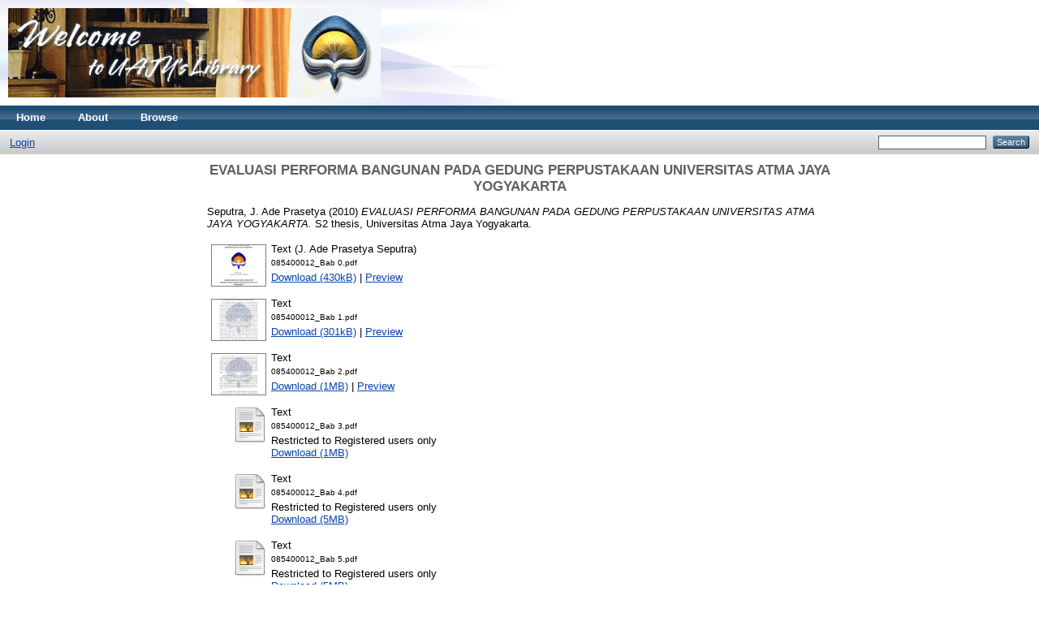

--- FILE ---
content_type: text/html; charset=utf-8
request_url: http://e-journal.uajy.ac.id/28951/
body_size: 31550
content:
<!DOCTYPE html PUBLIC "-//W3C//DTD XHTML 1.0 Transitional//EN" "http://www.w3.org/TR/xhtml1/DTD/xhtml1-transitional.dtd">
<html xmlns="http://www.w3.org/1999/xhtml">
  <head>
    <meta http-equiv="X-UA-Compatible" content="IE=edge" />
    <title> EVALUASI PERFORMA BANGUNAN PADA GEDUNG PERPUSTAKAAN UNIVERSITAS ATMA JAYA YOGYAKARTA  - E-Journal Universitas Atma Jaya Yogyakarta</title>
    <link rel="icon" href="/favicon.ico" type="image/x-icon" />
    <link rel="shortcut icon" href="/favicon.ico" type="image/x-icon" />
    <meta name="eprints.eprintid" content="28951" />
<meta name="eprints.rev_number" content="16" />
<meta name="eprints.eprint_status" content="archive" />
<meta name="eprints.userid" content="5940" />
<meta name="eprints.dir" content="disk0/00/02/89/51" />
<meta name="eprints.datestamp" content="2023-05-09 13:23:35" />
<meta name="eprints.lastmod" content="2023-05-09 13:23:35" />
<meta name="eprints.status_changed" content="2023-05-09 13:23:35" />
<meta name="eprints.type" content="thesis" />
<meta name="eprints.metadata_visibility" content="show" />
<meta name="eprints.creators_name" content="Seputra, J. Ade Prasetya" />
<meta name="eprints.contributors_name" content="Setiadi, Amos" />
<meta name="eprints.contributors_name" content="Istiadji, Djoko" />
<meta name="eprints.title" content="EVALUASI PERFORMA BANGUNAN PADA GEDUNG PERPUSTAKAAN UNIVERSITAS ATMA JAYA YOGYAKARTA" />
<meta name="eprints.ispublished" content="pub" />
<meta name="eprints.subjects" content="DA" />
<meta name="eprints.divisions" content="MTA" />
<meta name="eprints.full_text_status" content="restricted" />
<meta name="eprints.keywords" content="performa bangunan, simulasi, pencahayaan alami dan buatan, penghawaan alami dan buatan, energi." />
<meta name="eprints.abstract" content="Populasi dunia dan permasalahan lingkungan saat ini yang semakin hebat 
memerlukan perubahan radikal akan perancangan bangunan dan proses 
pembangunannya. Penerapan pemikiran berbasis performa bangunan menyeluruh 
(total building performance) dapat mengurangi konsumsi energi, polusi dan sampah 
pada bangunan baru maupun eksisting dan secara bertahap akan meningkatkan 
kualitas hidup dalam bangunan, yang diukur melalui tingkat kepuasan penghuni, 
kesehatan dan produktifitasnya. 
Salah satu parameter mutu dan keunggulan suatu universitas adalah 
perpustakaan. Perpustakaan menjadi tempat yang sangat penting bagi dosen dan 
mahasiswa untuk menambah wawasan keilmuannya. Sebagai elemen universitas 
yang vital peranannya, perpustakaan yang merupakan jendela informasi utama 
membutuhkan perencanaan dan pengoperasian manajemen energi secara matang. 
Saat ini perkembangan jaman dan teknologi yang semakin canggih telah menggeser operasional konservatif perpustakaan menjadi serba digital. Fenomena tersebut secara langsung berakibat pada sektor konsumsi energi yang meningkat. Fakta bahwa pengunjung Perpustakaan UAJY mengalami penurunan perlu diantisipasi untuk mencegah berkurangnya minat pengunjung karena kemudahan informasi dari internet yang sudah cukup memuaskan. Kenyamanan beroleh informasi yang timbul dari perancangan kenyamanan bangunan perpustakaan yang tepat akan meningkatkan minat pengunjung. 
Evaluasi perancangan sebagai usaha untuk menaksir performa bangunan dalam masa operasional merupakan indikator umum konservasi energi yang makin krusial dewasa ini. Sasaran dari kegiatan evaluasi ini adalah optimalisasi kenyamanan termal dan visual peghuni bangunan tanpa mengabaikan konsumsi energi yang digunakan. Untuk mencapai tujuan tersebut, perlu dilakukan kajian dan perumusan masalah yang berkaian dengan konservasi energi dan kenyamanan pemakai bangunan.
Dengan upaya untuk mengetahui kondusifitas lingkungan perpustakaan dalam menjalankan fungsinya, penelitian ini dilakukan sebagai evaluasi yang mengases performa bangunan perpustakaan UAJY. Performa yang dimaksudkan untuk diukur dan dievaluasi adalah performa penghawaan, termal, dan pencahayaan dalam bangunan. Hasil evaluasi dapat dimanfaatkan sebagai alat komparasi untuk mengidentifikasi besarnya deviasi yang terjadi antara proses desain dengan perkiraan masa operasional yang akan datang. Dengan demikian, hasil tersebut dapat digunakan untuk mempersiapkan sistem manajemen energi yang sesuai bagi masa operasionalnya." />
<meta name="eprints.date" content="2010-03-19" />
<meta name="eprints.date_type" content="published" />
<meta name="eprints.institution" content="Universitas Atma Jaya Yogyakarta" />
<meta name="eprints.department" content="PASCA SARJANA Prodi Magister Arsitektur" />
<meta name="eprints.thesis_type" content="s2" />
<meta name="eprints.thesis_name" content="other" />
<meta name="eprints.citation" content="  Seputra, J. Ade Prasetya  (2010) EVALUASI PERFORMA BANGUNAN PADA GEDUNG PERPUSTAKAAN UNIVERSITAS ATMA JAYA YOGYAKARTA.  S2 thesis, Universitas Atma Jaya Yogyakarta.   " />
<meta name="eprints.document_url" content="http://e-journal.uajy.ac.id/28951/2/085400012_Bab%200.pdf" />
<meta name="eprints.document_url" content="http://e-journal.uajy.ac.id/28951/3/085400012_Bab%201.pdf" />
<meta name="eprints.document_url" content="http://e-journal.uajy.ac.id/28951/5/085400012_Bab%202.pdf" />
<meta name="eprints.document_url" content="http://e-journal.uajy.ac.id/28951/4/085400012_Bab%203.pdf" />
<meta name="eprints.document_url" content="http://e-journal.uajy.ac.id/28951/6/085400012_Bab%204.pdf" />
<meta name="eprints.document_url" content="http://e-journal.uajy.ac.id/28951/7/085400012_Bab%205.pdf" />
<meta name="eprints.document_url" content="http://e-journal.uajy.ac.id/28951/8/085400012_Bab%206.pdf" />
<link rel="schema.DC" href="http://purl.org/DC/elements/1.0/" />
<meta name="DC.relation" content="http://e-journal.uajy.ac.id/28951/" />
<meta name="DC.title" content="EVALUASI PERFORMA BANGUNAN PADA GEDUNG PERPUSTAKAAN UNIVERSITAS ATMA JAYA YOGYAKARTA" />
<meta name="DC.creator" content="Seputra, J. Ade Prasetya" />
<meta name="DC.subject" content="Digital Arsitektur" />
<meta name="DC.description" content="Populasi dunia dan permasalahan lingkungan saat ini yang semakin hebat 
memerlukan perubahan radikal akan perancangan bangunan dan proses 
pembangunannya. Penerapan pemikiran berbasis performa bangunan menyeluruh 
(total building performance) dapat mengurangi konsumsi energi, polusi dan sampah 
pada bangunan baru maupun eksisting dan secara bertahap akan meningkatkan 
kualitas hidup dalam bangunan, yang diukur melalui tingkat kepuasan penghuni, 
kesehatan dan produktifitasnya. 
Salah satu parameter mutu dan keunggulan suatu universitas adalah 
perpustakaan. Perpustakaan menjadi tempat yang sangat penting bagi dosen dan 
mahasiswa untuk menambah wawasan keilmuannya. Sebagai elemen universitas 
yang vital peranannya, perpustakaan yang merupakan jendela informasi utama 
membutuhkan perencanaan dan pengoperasian manajemen energi secara matang. 
Saat ini perkembangan jaman dan teknologi yang semakin canggih telah menggeser operasional konservatif perpustakaan menjadi serba digital. Fenomena tersebut secara langsung berakibat pada sektor konsumsi energi yang meningkat. Fakta bahwa pengunjung Perpustakaan UAJY mengalami penurunan perlu diantisipasi untuk mencegah berkurangnya minat pengunjung karena kemudahan informasi dari internet yang sudah cukup memuaskan. Kenyamanan beroleh informasi yang timbul dari perancangan kenyamanan bangunan perpustakaan yang tepat akan meningkatkan minat pengunjung. 
Evaluasi perancangan sebagai usaha untuk menaksir performa bangunan dalam masa operasional merupakan indikator umum konservasi energi yang makin krusial dewasa ini. Sasaran dari kegiatan evaluasi ini adalah optimalisasi kenyamanan termal dan visual peghuni bangunan tanpa mengabaikan konsumsi energi yang digunakan. Untuk mencapai tujuan tersebut, perlu dilakukan kajian dan perumusan masalah yang berkaian dengan konservasi energi dan kenyamanan pemakai bangunan.
Dengan upaya untuk mengetahui kondusifitas lingkungan perpustakaan dalam menjalankan fungsinya, penelitian ini dilakukan sebagai evaluasi yang mengases performa bangunan perpustakaan UAJY. Performa yang dimaksudkan untuk diukur dan dievaluasi adalah performa penghawaan, termal, dan pencahayaan dalam bangunan. Hasil evaluasi dapat dimanfaatkan sebagai alat komparasi untuk mengidentifikasi besarnya deviasi yang terjadi antara proses desain dengan perkiraan masa operasional yang akan datang. Dengan demikian, hasil tersebut dapat digunakan untuk mempersiapkan sistem manajemen energi yang sesuai bagi masa operasionalnya." />
<meta name="DC.date" content="2010-03-19" />
<meta name="DC.type" content="Thesis" />
<meta name="DC.type" content="NonPeerReviewed" />
<meta name="DC.format" content="text" />
<meta name="DC.language" content="id" />
<meta name="DC.identifier" content="http://e-journal.uajy.ac.id/28951/2/085400012_Bab%200.pdf" />
<meta name="DC.format" content="text" />
<meta name="DC.language" content="id" />
<meta name="DC.identifier" content="http://e-journal.uajy.ac.id/28951/3/085400012_Bab%201.pdf" />
<meta name="DC.format" content="text" />
<meta name="DC.language" content="id" />
<meta name="DC.identifier" content="http://e-journal.uajy.ac.id/28951/5/085400012_Bab%202.pdf" />
<meta name="DC.format" content="text" />
<meta name="DC.language" content="id" />
<meta name="DC.identifier" content="http://e-journal.uajy.ac.id/28951/4/085400012_Bab%203.pdf" />
<meta name="DC.format" content="text" />
<meta name="DC.language" content="id" />
<meta name="DC.identifier" content="http://e-journal.uajy.ac.id/28951/6/085400012_Bab%204.pdf" />
<meta name="DC.format" content="text" />
<meta name="DC.language" content="id" />
<meta name="DC.identifier" content="http://e-journal.uajy.ac.id/28951/7/085400012_Bab%205.pdf" />
<meta name="DC.format" content="text" />
<meta name="DC.language" content="id" />
<meta name="DC.identifier" content="http://e-journal.uajy.ac.id/28951/8/085400012_Bab%206.pdf" />
<meta name="DC.identifier" content="  Seputra, J. Ade Prasetya  (2010) EVALUASI PERFORMA BANGUNAN PADA GEDUNG PERPUSTAKAAN UNIVERSITAS ATMA JAYA YOGYAKARTA.  S2 thesis, Universitas Atma Jaya Yogyakarta.   " />
<link rel="alternate" href="http://e-journal.uajy.ac.id/cgi/export/eprint/28951/RDFXML/uajy-eprint-28951.rdf" type="application/rdf+xml" title="RDF+XML" />
<link rel="alternate" href="http://e-journal.uajy.ac.id/cgi/export/eprint/28951/BibTeX/uajy-eprint-28951.bib" type="text/plain" title="BibTeX" />
<link rel="alternate" href="http://e-journal.uajy.ac.id/cgi/export/eprint/28951/RDFNT/uajy-eprint-28951.nt" type="text/plain" title="RDF+N-Triples" />
<link rel="alternate" href="http://e-journal.uajy.ac.id/cgi/export/eprint/28951/JSON/uajy-eprint-28951.js" type="application/json; charset=utf-8" title="JSON" />
<link rel="alternate" href="http://e-journal.uajy.ac.id/cgi/export/eprint/28951/DC/uajy-eprint-28951.txt" type="text/plain; charset=utf-8" title="Dublin Core" />
<link rel="alternate" href="http://e-journal.uajy.ac.id/cgi/export/eprint/28951/Atom/uajy-eprint-28951.xml" type="application/atom+xml;charset=utf-8" title="Atom" />
<link rel="alternate" href="http://e-journal.uajy.ac.id/cgi/export/eprint/28951/Simple/uajy-eprint-28951.txt" type="text/plain; charset=utf-8" title="Simple Metadata" />
<link rel="alternate" href="http://e-journal.uajy.ac.id/cgi/export/eprint/28951/Refer/uajy-eprint-28951.refer" type="text/plain" title="Refer" />
<link rel="alternate" href="http://e-journal.uajy.ac.id/cgi/export/eprint/28951/METS/uajy-eprint-28951.xml" type="text/xml; charset=utf-8" title="METS" />
<link rel="alternate" href="http://e-journal.uajy.ac.id/cgi/export/eprint/28951/HTML/uajy-eprint-28951.html" type="text/html; charset=utf-8" title="HTML Citation" />
<link rel="alternate" href="http://e-journal.uajy.ac.id/cgi/export/eprint/28951/Text/uajy-eprint-28951.txt" type="text/plain; charset=utf-8" title="ASCII Citation" />
<link rel="alternate" href="http://e-journal.uajy.ac.id/cgi/export/eprint/28951/ContextObject/uajy-eprint-28951.xml" type="text/xml; charset=utf-8" title="OpenURL ContextObject" />
<link rel="alternate" href="http://e-journal.uajy.ac.id/cgi/export/eprint/28951/EndNote/uajy-eprint-28951.enw" type="text/plain; charset=utf-8" title="EndNote" />
<link rel="alternate" href="http://e-journal.uajy.ac.id/cgi/export/eprint/28951/COinS/uajy-eprint-28951.txt" type="text/plain; charset=utf-8" title="OpenURL ContextObject in Span" />
<link rel="alternate" href="http://e-journal.uajy.ac.id/cgi/export/eprint/28951/MODS/uajy-eprint-28951.xml" type="text/xml; charset=utf-8" title="MODS" />
<link rel="alternate" href="http://e-journal.uajy.ac.id/cgi/export/eprint/28951/DIDL/uajy-eprint-28951.xml" type="text/xml; charset=utf-8" title="MPEG-21 DIDL" />
<link rel="alternate" href="http://e-journal.uajy.ac.id/cgi/export/eprint/28951/XML/uajy-eprint-28951.xml" type="application/vnd.eprints.data+xml; charset=utf-8" title="EP3 XML" />
<link rel="alternate" href="http://e-journal.uajy.ac.id/cgi/export/eprint/28951/RIS/uajy-eprint-28951.ris" type="text/plain" title="Reference Manager" />
<link rel="alternate" href="http://e-journal.uajy.ac.id/cgi/export/eprint/28951/RDFN3/uajy-eprint-28951.n3" type="text/n3" title="RDF+N3" />
<link rel="alternate" href="http://e-journal.uajy.ac.id/cgi/export/eprint/28951/CSV/uajy-eprint-28951.csv" type="text/csv; charset=utf-8" title="Multiline CSV" />
<link rel="Top" href="http://e-journal.uajy.ac.id/" />
    <link rel="Sword" href="https://e-journal.uajy.ac.id/sword-app/servicedocument" />
    <link rel="SwordDeposit" href="https://e-journal.uajy.ac.id/id/contents" />
    <link rel="Search" type="text/html" href="http://e-journal.uajy.ac.id/cgi/search" />
    <link rel="Search" type="application/opensearchdescription+xml" href="http://e-journal.uajy.ac.id/cgi/opensearchdescription" title="E-Journal Universitas Atma Jaya Yogyakarta" />
    <script type="text/javascript" src="http://www.google.com/jsapi"><!--padder--></script><script type="text/javascript">
// <![CDATA[
google.load("visualization", "1", {packages:["corechart", "geochart"]});
// ]]></script><script type="text/javascript">
// <![CDATA[
var eprints_http_root = "http:\/\/e-journal.uajy.ac.id";
var eprints_http_cgiroot = "http:\/\/e-journal.uajy.ac.id\/cgi";
var eprints_oai_archive_id = "e-journal.uajy.ac.id";
var eprints_logged_in = false;
// ]]></script>
    <style type="text/css">.ep_logged_in { display: none }</style>
    <link rel="stylesheet" type="text/css" href="/style/auto-3.3.16.css" />
    <script type="text/javascript" src="/javascript/auto-3.3.16.js"><!--padder--></script>
    <!--[if lte IE 6]>
        <link rel="stylesheet" type="text/css" href="/style/ie6.css" />
   <![endif]-->
    <meta name="Generator" content="EPrints 3.3.16" />
    <meta http-equiv="Content-Type" content="text/html; charset=UTF-8" />
    <meta http-equiv="Content-Language" content="en" />
    
  </head>
  <body>
    
    <div class="ep_tm_header ep_noprint">
      <div class="ep_tm_site_logo">
        <a href="http://e-journal.uajy.ac.id/" title="E-Journal Universitas Atma Jaya Yogyakarta">
          <img alt="E-Journal Universitas Atma Jaya Yogyakarta" src="/images/sitelogo.png" />
        </a>
      </div>
      <ul class="ep_tm_menu">
        <li>
          <a href="http://e-journal.uajy.ac.id">
            Home
          </a>
        </li>
        <li>
          <a href="http://e-journal.uajy.ac.id/information.html">
            About
          </a>
        </li>
        <li>
          <a href="http://e-journal.uajy.ac.id/view/" menu="ep_tm_menu_browse">
            Browse
          </a>
          <ul id="ep_tm_menu_browse" style="display:none;">
            <li>
              <a href="http://e-journal.uajy.ac.id/view/year/">
                Browse by 
                Year
              </a>
            </li>
            <li>
              <a href="http://e-journal.uajy.ac.id/view/subjects/">
                Browse by 
                Subject
              </a>
            </li>
            <li>
              <a href="http://e-journal.uajy.ac.id/view/divisions/">
                Browse by 
                Division
              </a>
            </li>
            <li>
              <a href="http://e-journal.uajy.ac.id/view/creators/">
                Browse by 
                Author
              </a>
            </li>
          </ul>
        </li>
      </ul>
      <table class="ep_tm_searchbar">
        <tr>
          <td align="left">
            <ul class="ep_tm_key_tools" id="ep_tm_menu_tools"><li><a href="http://e-journal.uajy.ac.id/cgi/users/home">Login</a></li></ul>
          </td>
          <td align="right" style="white-space: nowrap">
            
            <form method="get" accept-charset="utf-8" action="http://e-journal.uajy.ac.id/cgi/search" style="display:inline">
              <input class="ep_tm_searchbarbox" size="20" type="text" name="q" />
              <input class="ep_tm_searchbarbutton" value="Search" type="submit" name="_action_search" />
              <input type="hidden" name="_action_search" value="Search" />
              <input type="hidden" name="_order" value="bytitle" />
              <input type="hidden" name="basic_srchtype" value="ALL" />
              <input type="hidden" name="_satisfyall" value="ALL" />
            </form>
          </td>
        </tr>
      </table>
    </div>
    <div>
      <div class="ep_tm_page_content">
        <h1 class="ep_tm_pagetitle">
          

EVALUASI PERFORMA BANGUNAN PADA GEDUNG PERPUSTAKAAN UNIVERSITAS ATMA JAYA YOGYAKARTA


        </h1>
        <div class="ep_summary_content"><div class="ep_summary_content_left"></div><div class="ep_summary_content_right"></div><div class="ep_summary_content_top"></div><div class="ep_summary_content_main">

  <p style="margin-bottom: 1em">
    


    <span class="person_name">Seputra, J. Ade Prasetya</span>
  

(2010)

<em>EVALUASI PERFORMA BANGUNAN PADA GEDUNG PERPUSTAKAAN UNIVERSITAS ATMA JAYA YOGYAKARTA.</em>


    S2 thesis, Universitas Atma Jaya Yogyakarta.
  




  </p>

  

  

    
  
    
      
      <table>
        
          <tr>
            <td valign="top" align="right"><a onmouseover="EPJS_ShowPreview( event, 'doc_preview_608852' );" href="http://e-journal.uajy.ac.id/28951/2/085400012_Bab%200.pdf" onmouseout="EPJS_HidePreview( event, 'doc_preview_608852' );" class="ep_document_link"><img class="ep_doc_icon" alt="[img]" src="http://e-journal.uajy.ac.id/28951/2.hassmallThumbnailVersion/085400012_Bab%200.pdf" border="0" /></a><div id="doc_preview_608852" class="ep_preview"><table><tr><td><img class="ep_preview_image" alt="" src="http://e-journal.uajy.ac.id/28951/2.haspreviewThumbnailVersion/085400012_Bab%200.pdf" border="0" /><div class="ep_preview_title">Preview</div></td></tr></table></div></td>
            <td valign="top">
              

<!-- document citation -->


<span class="ep_document_citation">
<span class="document_format">Text (J. Ade Prasetya Seputra)</span>
<br /><span class="document_filename">085400012_Bab 0.pdf</span>



</span>

<br />
              <a href="http://e-journal.uajy.ac.id/28951/2/085400012_Bab%200.pdf" class="ep_document_link">Download (430kB)</a>
              
			  
			  | <a href="http://e-journal.uajy.ac.id/28951/2.haslightboxThumbnailVersion/085400012_Bab%200.pdf" rel="lightbox[docs] nofollow" title="Preview">Preview</a>
			  
			  
              
  
              <ul>
              
              </ul>
            </td>
          </tr>
        
          <tr>
            <td valign="top" align="right"><a onmouseover="EPJS_ShowPreview( event, 'doc_preview_608853' );" href="http://e-journal.uajy.ac.id/28951/3/085400012_Bab%201.pdf" onmouseout="EPJS_HidePreview( event, 'doc_preview_608853' );" class="ep_document_link"><img class="ep_doc_icon" alt="[img]" src="http://e-journal.uajy.ac.id/28951/3.hassmallThumbnailVersion/085400012_Bab%201.pdf" border="0" /></a><div id="doc_preview_608853" class="ep_preview"><table><tr><td><img class="ep_preview_image" alt="" src="http://e-journal.uajy.ac.id/28951/3.haspreviewThumbnailVersion/085400012_Bab%201.pdf" border="0" /><div class="ep_preview_title">Preview</div></td></tr></table></div></td>
            <td valign="top">
              

<!-- document citation -->


<span class="ep_document_citation">
<span class="document_format">Text</span>
<br /><span class="document_filename">085400012_Bab 1.pdf</span>



</span>

<br />
              <a href="http://e-journal.uajy.ac.id/28951/3/085400012_Bab%201.pdf" class="ep_document_link">Download (301kB)</a>
              
			  
			  | <a href="http://e-journal.uajy.ac.id/28951/3.haslightboxThumbnailVersion/085400012_Bab%201.pdf" rel="lightbox[docs] nofollow" title="Preview">Preview</a>
			  
			  
              
  
              <ul>
              
              </ul>
            </td>
          </tr>
        
          <tr>
            <td valign="top" align="right"><a onmouseover="EPJS_ShowPreview( event, 'doc_preview_608855' );" href="http://e-journal.uajy.ac.id/28951/5/085400012_Bab%202.pdf" onmouseout="EPJS_HidePreview( event, 'doc_preview_608855' );" class="ep_document_link"><img class="ep_doc_icon" alt="[img]" src="http://e-journal.uajy.ac.id/28951/5.hassmallThumbnailVersion/085400012_Bab%202.pdf" border="0" /></a><div id="doc_preview_608855" class="ep_preview"><table><tr><td><img class="ep_preview_image" alt="" src="http://e-journal.uajy.ac.id/28951/5.haspreviewThumbnailVersion/085400012_Bab%202.pdf" border="0" /><div class="ep_preview_title">Preview</div></td></tr></table></div></td>
            <td valign="top">
              

<!-- document citation -->


<span class="ep_document_citation">
<span class="document_format">Text</span>
<br /><span class="document_filename">085400012_Bab 2.pdf</span>



</span>

<br />
              <a href="http://e-journal.uajy.ac.id/28951/5/085400012_Bab%202.pdf" class="ep_document_link">Download (1MB)</a>
              
			  
			  | <a href="http://e-journal.uajy.ac.id/28951/5.haslightboxThumbnailVersion/085400012_Bab%202.pdf" rel="lightbox[docs] nofollow" title="Preview">Preview</a>
			  
			  
              
  
              <ul>
              
              </ul>
            </td>
          </tr>
        
          <tr>
            <td valign="top" align="right"><a href="http://e-journal.uajy.ac.id/28951/4/085400012_Bab%203.pdf" class="ep_document_link"><img class="ep_doc_icon" alt="[img]" src="http://e-journal.uajy.ac.id/style/images/fileicons/text.png" border="0" /></a></td>
            <td valign="top">
              

<!-- document citation -->


<span class="ep_document_citation">
<span class="document_format">Text</span>
<br /><span class="document_filename">085400012_Bab 3.pdf</span>


  <br />Restricted to Registered users only


</span>

<br />
              <a href="http://e-journal.uajy.ac.id/28951/4/085400012_Bab%203.pdf" class="ep_document_link">Download (1MB)</a>
              
              
  
              <ul>
              
              </ul>
            </td>
          </tr>
        
          <tr>
            <td valign="top" align="right"><a href="http://e-journal.uajy.ac.id/28951/6/085400012_Bab%204.pdf" class="ep_document_link"><img class="ep_doc_icon" alt="[img]" src="http://e-journal.uajy.ac.id/style/images/fileicons/text.png" border="0" /></a></td>
            <td valign="top">
              

<!-- document citation -->


<span class="ep_document_citation">
<span class="document_format">Text</span>
<br /><span class="document_filename">085400012_Bab 4.pdf</span>


  <br />Restricted to Registered users only


</span>

<br />
              <a href="http://e-journal.uajy.ac.id/28951/6/085400012_Bab%204.pdf" class="ep_document_link">Download (5MB)</a>
              
              
  
              <ul>
              
              </ul>
            </td>
          </tr>
        
          <tr>
            <td valign="top" align="right"><a href="http://e-journal.uajy.ac.id/28951/7/085400012_Bab%205.pdf" class="ep_document_link"><img class="ep_doc_icon" alt="[img]" src="http://e-journal.uajy.ac.id/style/images/fileicons/text.png" border="0" /></a></td>
            <td valign="top">
              

<!-- document citation -->


<span class="ep_document_citation">
<span class="document_format">Text</span>
<br /><span class="document_filename">085400012_Bab 5.pdf</span>


  <br />Restricted to Registered users only


</span>

<br />
              <a href="http://e-journal.uajy.ac.id/28951/7/085400012_Bab%205.pdf" class="ep_document_link">Download (5MB)</a>
              
              
  
              <ul>
              
              </ul>
            </td>
          </tr>
        
          <tr>
            <td valign="top" align="right"><a onmouseover="EPJS_ShowPreview( event, 'doc_preview_608858' );" href="http://e-journal.uajy.ac.id/28951/8/085400012_Bab%206.pdf" onmouseout="EPJS_HidePreview( event, 'doc_preview_608858' );" class="ep_document_link"><img class="ep_doc_icon" alt="[img]" src="http://e-journal.uajy.ac.id/28951/8.hassmallThumbnailVersion/085400012_Bab%206.pdf" border="0" /></a><div id="doc_preview_608858" class="ep_preview"><table><tr><td><img class="ep_preview_image" alt="" src="http://e-journal.uajy.ac.id/28951/8.haspreviewThumbnailVersion/085400012_Bab%206.pdf" border="0" /><div class="ep_preview_title">Preview</div></td></tr></table></div></td>
            <td valign="top">
              

<!-- document citation -->


<span class="ep_document_citation">
<span class="document_format">Text</span>
<br /><span class="document_filename">085400012_Bab 6.pdf</span>



</span>

<br />
              <a href="http://e-journal.uajy.ac.id/28951/8/085400012_Bab%206.pdf" class="ep_document_link">Download (109kB)</a>
              
			  
			  | <a href="http://e-journal.uajy.ac.id/28951/8.haslightboxThumbnailVersion/085400012_Bab%206.pdf" rel="lightbox[docs] nofollow" title="Preview">Preview</a>
			  
			  
              
  
              <ul>
              
              </ul>
            </td>
          </tr>
        
      </table>
    

  

  

  
    <h2>Abstract</h2>
    <p style="text-align: left; margin: 1em auto 0em auto">Populasi dunia dan permasalahan lingkungan saat ini yang semakin hebat &#13;
memerlukan perubahan radikal akan perancangan bangunan dan proses &#13;
pembangunannya. Penerapan pemikiran berbasis performa bangunan menyeluruh &#13;
(total building performance) dapat mengurangi konsumsi energi, polusi dan sampah &#13;
pada bangunan baru maupun eksisting dan secara bertahap akan meningkatkan &#13;
kualitas hidup dalam bangunan, yang diukur melalui tingkat kepuasan penghuni, &#13;
kesehatan dan produktifitasnya. &#13;
Salah satu parameter mutu dan keunggulan suatu universitas adalah &#13;
perpustakaan. Perpustakaan menjadi tempat yang sangat penting bagi dosen dan &#13;
mahasiswa untuk menambah wawasan keilmuannya. Sebagai elemen universitas &#13;
yang vital peranannya, perpustakaan yang merupakan jendela informasi utama &#13;
membutuhkan perencanaan dan pengoperasian manajemen energi secara matang. &#13;
Saat ini perkembangan jaman dan teknologi yang semakin canggih telah menggeser operasional konservatif perpustakaan menjadi serba digital. Fenomena tersebut secara langsung berakibat pada sektor konsumsi energi yang meningkat. Fakta bahwa pengunjung Perpustakaan UAJY mengalami penurunan perlu diantisipasi untuk mencegah berkurangnya minat pengunjung karena kemudahan informasi dari internet yang sudah cukup memuaskan. Kenyamanan beroleh informasi yang timbul dari perancangan kenyamanan bangunan perpustakaan yang tepat akan meningkatkan minat pengunjung. &#13;
Evaluasi perancangan sebagai usaha untuk menaksir performa bangunan dalam masa operasional merupakan indikator umum konservasi energi yang makin krusial dewasa ini. Sasaran dari kegiatan evaluasi ini adalah optimalisasi kenyamanan termal dan visual peghuni bangunan tanpa mengabaikan konsumsi energi yang digunakan. Untuk mencapai tujuan tersebut, perlu dilakukan kajian dan perumusan masalah yang berkaian dengan konservasi energi dan kenyamanan pemakai bangunan.&#13;
Dengan upaya untuk mengetahui kondusifitas lingkungan perpustakaan dalam menjalankan fungsinya, penelitian ini dilakukan sebagai evaluasi yang mengases performa bangunan perpustakaan UAJY. Performa yang dimaksudkan untuk diukur dan dievaluasi adalah performa penghawaan, termal, dan pencahayaan dalam bangunan. Hasil evaluasi dapat dimanfaatkan sebagai alat komparasi untuk mengidentifikasi besarnya deviasi yang terjadi antara proses desain dengan perkiraan masa operasional yang akan datang. Dengan demikian, hasil tersebut dapat digunakan untuk mempersiapkan sistem manajemen energi yang sesuai bagi masa operasionalnya.</p>
  

  <table style="margin-bottom: 1em; margin-top: 1em;" cellpadding="3">
    <tr>
      <th align="right">Item Type:</th>
      <td>
        Thesis
        
        
        (S2)
      </td>
    </tr>
    
    
      
    
      
    
      
        <tr>
          <th align="right">Uncontrolled Keywords:</th>
          <td valign="top">performa bangunan, simulasi, pencahayaan alami dan buatan, penghawaan alami dan buatan, energi.</td>
        </tr>
      
    
      
        <tr>
          <th align="right">Subjects:</th>
          <td valign="top"><a href="http://e-journal.uajy.ac.id/view/subjects/DA.html">Magister Teknik Arsitektur &gt; Digital Arsitektur</a></td>
        </tr>
      
    
      
        <tr>
          <th align="right">Divisions:</th>
          <td valign="top"><a href="http://e-journal.uajy.ac.id/view/divisions/MTA/">Pasca Sarjana &gt; Magister Teknik Arsitektur</a></td>
        </tr>
      
    
      
    
      
        <tr>
          <th align="right">Depositing User:</th>
          <td valign="top">

<span class="ep_name_citation"><span class="person_name">Editor 3 uajy</span></span>

</td>
        </tr>
      
    
      
        <tr>
          <th align="right">Date Deposited:</th>
          <td valign="top">09 May 2023 20:23</td>
        </tr>
      
    
      
        <tr>
          <th align="right">Last Modified:</th>
          <td valign="top">09 May 2023 20:23</td>
        </tr>
      
    
    <tr>
      <th align="right">URI:</th>
      <td valign="top"><a href="http://e-journal.uajy.ac.id/id/eprint/28951">http://e-journal.uajy.ac.id/id/eprint/28951</a></td>
    </tr>
  </table>

  
  

  
    <h3>Actions (login required)</h3>
    <table class="ep_summary_page_actions">
    
      <tr>
        <td><a href="/cgi/users/home?screen=EPrint%3A%3AView&amp;eprintid=28951"><img src="/style/images/action_view.png" title="View Item" alt="View Item" class="ep_form_action_icon" /></a></td>
        <td>View Item</td>
      </tr>
    
    </table>
  

</div><div class="ep_summary_content_bottom"></div><div class="ep_summary_content_after"></div></div>
      </div>
    </div>
    <div class="ep_tm_footer ep_noprint">
      <div class="ep_tm_eprints_logo">
        <a href="http://eprints.org/software/">
          <img alt="EPrints Logo" src="/images/eprintslogo.gif" />
        </a>
      </div>
      <div>E-Journal Universitas Atma Jaya Yogyakarta is powered by <em><a href="http://eprints.org/software/">EPrints 3</a></em> which is developed by the <a href="http://www.ecs.soton.ac.uk/">School of Electronics and Computer Science</a> at the University of Southampton. <a href="http://e-journal.uajy.ac.id/eprints/">More information and software credits</a>.</div>
    </div>
  </body>
</html>